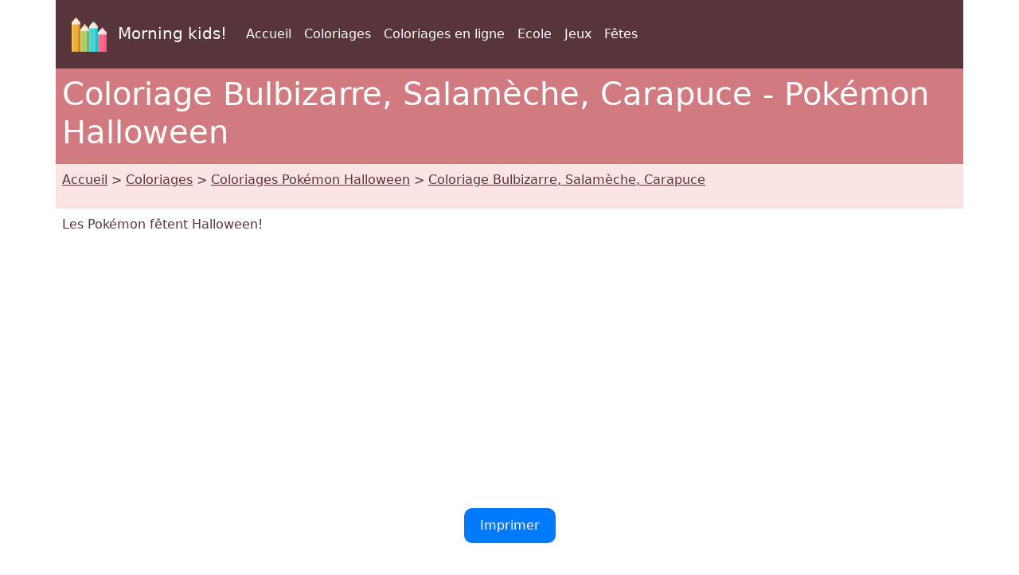

--- FILE ---
content_type: text/html; charset=UTF-8
request_url: https://www.morningkids.net/coloriages-id-40617-pokemon-halloween-bulbizarre-salameche-carapuce.html
body_size: 4271
content:

<!DOCTYPE html>
<html lang="fr"><head><!--Consentement morningkids-->
<script type="text/javascript" src="https://cache.consentframework.com/js/pa/28186/c/rldVB/stub" referrerpolicy="unsafe-url" charset="utf-8"></script>
<script type="text/javascript" src="https://choices.consentframework.com/js/pa/28186/c/rldVB/cmp" referrerpolicy="unsafe-url" charset="utf-8" async></script>

<!-- Global site tag (gtag.js) - Google Analytics Morningkids-->
<script async src="https://www.googletagmanager.com/gtag/js?id=G-E66PY566J1"></script>
<script>
  window.dataLayer = window.dataLayer || [];
  function gtag(){dataLayer.push(arguments);}
  gtag('js', new Date());

  gtag('config', 'G-E66PY566J1');
</script>

<meta http-equiv="Content-Type" content="text/html; charset=utf-8" />

<!--Bootstrap-->
<meta name="viewport" content="width=device-width, initial-scale=1, shrink-to-fit=no" />
<link href="https://cdn.jsdelivr.net/npm/bootstrap@5.3.3/dist/css/bootstrap.min.css" rel="stylesheet">

<link rel="stylesheet" href="css/custom.css">

<!--Annonces automatiques Google-->
<!--<script async data-cmp-src="https://pagead2.googlesyndication.com/pagead/js/adsbygoogle.js?client=ca-pub-1696490537694131"
 crossorigin="anonymous"
 data-cmp-vendor="755"
 data-cmp-purposes="1,3,4"
 data-cmp-purposes-li="2,7,9,10"></script> -->




<link rel="canonical" href="https://www.morningkids.net/coloriages-id-40617-pokemon-halloween-bulbizarre-salameche-carapuce.html" />

<!--Alternate http -->
<link rel="alternate" href="http://www.bonjourlesenfants.net/coloriages-id-40617-pokemon-halloween-bulbizarre-salameche-carapuce.html">
<!--Alternate langues -->
<link rel="alternate" hreflang="cs" href="https://www.morningkids.net/omalovanky-id-40799-pokemon-halloween-bulbasaur-charmander-squirtle.html">
<link rel="alternate" hreflang="de" href="https://www.morningkids.net/malvorlagen-id-40630-pokemon-halloween-bisasam-glumanda-schiggy.html">
<link rel="alternate" hreflang="da" href="https://www.morningkids.net/malebog-id-40786-pokemon-halloween-bulbasaur-charmander-squirtle.html">
<link rel="alternate" hreflang="en" href="https://www.morningkids.net/coloring-pages-id-40669-pokemon-halloween-bulbasaur-charmander-squirtle.html">
<link rel="alternate" hreflang="x-default" href="https://www.morningkids.net/coloring-pages-id-40669-pokemon-halloween-bulbasaur-charmander-squirtle.html">

<link rel="alternate" hreflang="es" href="https://www.morningkids.net/dibujos-para-colorear-id-40682-pokemon-halloween-bulbasaur-charmander-squirtle.html">
<link rel="alternate" hreflang="fi" href="https://www.morningkids.net/varityskuvia-id-40760-pokemon-halloween-bulbasaur-charmander-squirtle.html">
<link rel="alternate" hreflang="fr" href="https://www.morningkids.net/coloriages-id-40617-pokemon-halloween-bulbizarre-salameche-carapuce.html">
<link rel="alternate" hreflang="hu" href="https://www.morningkids.net/kifestok-id-40825-pokemon-halloween-bulbasaur-charmander-squirtle.html">
<link rel="alternate" hreflang="it" href="https://www.morningkids.net/disegni-da-colorare-id-40695-pokemon-halloween-bulbasaur-charmander-squirtle.html">
<link rel="alternate" hreflang="ja" href="https://www.morningkids.net/color-jp-2250-pokemon-halloween-g-13-jpg.html">
<link rel="alternate" hreflang="ko" href="https://www.morningkids.net/color-ko-2250-pokemon-halloween-g-13-jpg.html">
<link rel="alternate" hreflang="nl" href="https://www.morningkids.net/kleurplaten-id-40734-pokemon-halloween-bulbasaur-charmander-squirtle.html">
<link rel="alternate" hreflang="no" href="https://www.morningkids.net/fargelegge-id-40747-pokemon-halloween-bulbasaur-charmander-squirtle.html">
<link rel="alternate" hreflang="pl" href="https://www.morningkids.net/kolorowanki-id-40721-pokemon-halloween-bulbasaur-charmander-squirtle.html">
<link rel="alternate" hreflang="pt" href="https://www.morningkids.net/desenhos-para-colorir-id-40708-pokemon-halloween-bulbasaur-charmander-squirtle.html">
<link rel="alternate" hreflang="ro" href="https://www.morningkids.net/desene-de-colorat-id-40838-pokemon-halloween-bulbasaur-charmander-squirtle.html">
<link rel="alternate" hreflang="sv" href="https://www.morningkids.net/malarbilder-id-40773-pokemon-halloween-bulbasaur-charmander-squirtle.html">
<link rel="alternate" hreflang="tr" href="https://www.morningkids.net/boyama-sayfalari-id-40812-pokemon-halloween-bulbasaur-charmander-squirtle.html">

<title>Coloriage Pokémon Halloween : Bulbizarre, Salamèche, Carapuce 13</title>

<meta name="Description" content="Coloriage Pokémon : Bulbizarre, Salamèche, Carapuce sur le thème Pokémon Halloween. À imprimer gratuitement." />
<meta name="Keywords" content="enfants, activites, dessin, coloriage, coloriages, Pokémon Halloween" />


<script type="text/javascript">
function imprimer(){window.print();}
</script>

<!-- Favicon -->
<link rel="shortcut icon" type="image/x-icon" href="https://www.morningkids.net/favicon.ico" />

<!-- Stylesheet noprint -->
<link href="https://www.morningkids.net/print.css" rel="stylesheet" media="print" type="text/css" />



</head>


<body>
	
<!--Entête-->
<div class="noprint">
	
<div class="container bg-dark">      
    <nav class="navbar navbar-expand-lg navbar-dark">
            <a class="navbar-brand" href="https://www.morningkids.net">
                <img src="https://www.morningkids.net/Images/logo-crayons-2021.png"
                     width="60" height="60" class="p-2" alt="logo" />
                Morning kids!
            </a>

            <button class="navbar-toggler" type="button"
                data-bs-toggle="collapse"
                data-bs-target="#navbarSupportedContent"
                aria-controls="navbarSupportedContent"
                aria-expanded="false"
                aria-label="Toggle navigation">
                <span class="navbar-toggler-icon"></span>
            </button>

            <div class="collapse navbar-collapse" id="navbarSupportedContent">
                <ul class="navbar-nav me-auto">

                    <li class="nav-item">
                        <a class="nav-link" href="https://www.bonjourlesenfants.net/index.php">
                            Accueil                        </a>
                    </li>

                    <li class="nav-item">
                        <a class="nav-link" href="https://www.morningkids.net/coloriages-a-imprimer.html">
                            Coloriages                        </a>
                    </li>

                    <li class="nav-item">
                        <a class="nav-link" href="https://www.morningkids.net/online\online-color-fr.html">
                            Coloriages en ligne                        </a>
                    </li>

                                            <li class="nav-item">
                            <a class="nav-link" href="https://www.bonjourlesenfants.net/ecole/ecole-a-la-maison.php">
                                Ecole                            </a>
                        </li>
                                            <li class="nav-item">
                            <a class="nav-link" href="https://www.bonjourlesenfants.net/print-tool/jeux-a-imprimer.php">
                                Jeux                            </a>
                        </li>
                                            <li class="nav-item">
                            <a class="nav-link" href="https://www.bonjourlesenfants.net/fetes.php">
                                Fêtes                            </a>
                        </li>
                    
                </ul>
            </div>
        </nav>
</div>
</div>

<!--Titre-->
    <div class="container bg-secondary text-white noprint">
    	 <div class="row">
         	   <h1 class="p-2">Coloriage Bulbizarre, Salamèche, Carapuce - Pokémon Halloween</h1>
	     </div>
    </div>
    
<!--Arborescence-->	
    <div class="container bg-light noprint">
    	 <div class="row">
        	  <p class="p-2"><a href="https://www.morningkids.net/index.php" class="text-dark">Accueil</a> &gt; <a href="https://www.morningkids.net/coloriages-a-imprimer.html" class="text-dark">Coloriages</a> &gt; <a href="https://www.morningkids.net/coloriages-2250-fr-pokemon-halloween.html" class="text-dark">Coloriages Pokémon Halloween</a> &gt; <a href="https://www.morningkids.net/coloriages-id-40617-pokemon-halloween-bulbizarre-salameche-carapuce.html" class="text-dark">Coloriage Bulbizarre, Salamèche, Carapuce</a></p>
         </div>
    </div>

 
<!--Description--> 
	<div class="container noprint">
    	 <div class="row">
         	<p class="p-2">
        		 Les Pokémon fêtent Halloween!            </p>
         </div>
    </div>

<!--Pub--> 
<div class="container noprint">
	<div class="row">
    	<div class="text-center">
        	<p class="py-2">
        		<script async data-cmp-src="https://pagead2.googlesyndication.com/pagead/js/adsbygoogle.js?client=ca-pub-1696490537694131"
     crossorigin="anonymous"  
     data-cmp-vendor="755"
    data-cmp-purposes="1,3,4"
    data-cmp-purposes-li="2,7,9,10"></script><!-- responsive horizontal -->
<ins class="adsbygoogle"
     style="display:block"
     data-ad-client="ca-pub-1696490537694131"
     data-ad-slot="9360040889"
     data-ad-format="rectangle"
     data-full-width-responsive="true"></ins>
<script>
     (adsbygoogle = window.adsbygoogle || []).push({});
</script>
            </p>
        </div>
    </div>
</div>

<!--Bouton imprimer--> 
<div class="container noprint">
	<div class="row">
    	<div class="text-center">
        	<p class="py-2">
			<a href="coloriages/2250/g/pokemon-halloween-g-13.jpg" style="display: inline-block; padding: 10px 20px; text-decoration: none; border-radius: 10px; background-color: #007bff; color: #fff;">Imprimer </a>
            </p>
        </div>
    </div>
</div>

<!--Grande image à colorier-->
<div class="container">
	<div class="row">
    	<div class="text-center">
        	<p class="py-2">
				<figure><img src="coloriages/2250/g/pokemon-halloween-g-13.jpg" alt="Coloriage Bulbizarre, Salamèche, Carapuce - Pokémon Halloween" class="rounded img-fluid"/>
    <figcaption>Bulbizarre, Salamèche, Carapuce - Pokémon Halloween</figcaption></figure>
            </p>
        </div>
    </div>
</div>

<!--Bouton imprimer--> 
<div class="container noprint">
	<div class="row">
    	<div class="text-center">
        	<p class="py-2">
			<a href="coloriages/2250/g/pokemon-halloween-g-13.jpg" style="display: inline-block; padding: 10px 20px; text-decoration: none; border-radius: 10px; background-color: #007bff; color: #fff;">Imprimer </a>
            </p>
        </div>
    </div>
</div>

<!--Pub--> 
<div class="container noprint">
	<div class="row">
    	<div class="text-center">
        	<p class="py-2">
        		<!-- responsive horizontal -->
<ins class="adsbygoogle"
     style="display:block"
     data-ad-client="ca-pub-1696490537694131"
     data-ad-slot="9360040889"
     data-ad-format="rectangle"
     data-full-width-responsive="true"></ins>
<script>
     (adsbygoogle = window.adsbygoogle || []).push({});
</script>
            </p>
        </div>
    </div>
</div>
	
<!--Description longue--> 
<div class="container noprint">
	<div class="row">
    	<div class="text-center">
        	<p class="py-2">
        		Voici un coloriage Pokémon de « Bulbizarre, Salamèche, Carapuce », sur le thème Pokémon Halloween. Imprime-le gratuitement. Les enfants pourront le personnaliser. Le coloriage développe créativité et concentration. Utilise crayons ou feutres. Partage un moment calme en famille. Chaque détail attend tes couleurs. Un univers à créer.            </p>
        </div>
    </div>
</div>
	
<!-- Plus de coloriages du même thème -->
  
 
<div class="container bg-secondary noprint">
    <div class="row text-white">
        <h2 class="p-2">            
                Plus de coloriages - Pokémon Halloween        </h2>
    </div>
</div>
	
<div class="container noprint">
	<div class="row">

			<div class="col-6 col-sm-6 col-md-4 col-lg-3 col-xl-2">
            	<div class="text-center">
                	<p class="pt-2">
	
						<a href="coloriages-id-40605-pokemon-halloween-pikachu-sorciere.html" class="text-dark">
    <img src='coloriages/2250/p/pokemon-halloween-p-1.jpg' loading="lazy" class="img-thumbnail img-fluid" 
         alt="Coloriage à imprimer - Pikachu Sorcière - Pokémon Halloween" />
    <br />Pikachu Sorcière - Dessin à colorier</a>
					</p>
				 </div>
			</div>
			<div class="col-6 col-sm-6 col-md-4 col-lg-3 col-xl-2">
            	<div class="text-center">
                	<p class="pt-2">
	
						<a href="coloriages-id-40614-pokemon-halloween-dracaufeu.html" class="text-dark">
    <img src='coloriages/2250/p/pokemon-halloween-p-10.jpg' loading="lazy" class="img-thumbnail img-fluid" 
         alt="Feuille de coloriage - Dracaufeu - Pokémon Halloween" />
    <br />Dracaufeu - Coloriage gratuit</a>
					</p>
				 </div>
			</div>
			<div class="col-6 col-sm-6 col-md-4 col-lg-3 col-xl-2">
            	<div class="text-center">
                	<p class="pt-2">
	
						<a href="coloriages-id-40615-pokemon-halloween-reptincel.html" class="text-dark">
    <img src='coloriages/2250/p/pokemon-halloween-p-11.jpg' loading="lazy" class="img-thumbnail img-fluid" 
         alt="Coloriage à télécharger - Reptincel - Pokémon Halloween" />
    <br />Reptincel - Feuille de coloriage</a>
					</p>
				 </div>
			</div>
			<div class="col-6 col-sm-6 col-md-4 col-lg-3 col-xl-2">
            	<div class="text-center">
                	<p class="pt-2">
	
						<a href="coloriages-id-40616-pokemon-halloween-torterra.html" class="text-dark">
    <img src='coloriages/2250/p/pokemon-halloween-p-12.jpg' loading="lazy" class="img-thumbnail img-fluid" 
         alt="Image à colorier - Torterra - Pokémon Halloween" />
    <br />Torterra - Coloriage à télécharger</a>
					</p>
				 </div>
			</div>
			<div class="col-6 col-sm-6 col-md-4 col-lg-3 col-xl-2">
            	<div class="text-center">
                	<p class="pt-2">
	
						<a href="coloriages-id-60219-pokemon-halloween-evoli.html" class="text-dark">
    <img src='coloriages/2250/p/pokemon-halloween-p-14.jpg' loading="lazy" class="img-thumbnail img-fluid" 
         alt="Coloriage à imprimer - Évoli - Pokémon Halloween" />
    <br />Évoli - Dessin à colorier</a>
					</p>
				 </div>
			</div>
			<div class="col-6 col-sm-6 col-md-4 col-lg-3 col-xl-2">
            	<div class="text-center">
                	<p class="pt-2">
	
						<a href="coloriages-id-60201-pokemon-halloween-mentali.html" class="text-dark">
    <img src='coloriages/2250/p/pokemon-halloween-p-15.jpg' loading="lazy" class="img-thumbnail img-fluid" 
         alt="Coloriage à télécharger - Mentali - Pokémon Halloween" />
    <br />Mentali - Feuille de coloriage</a>
					</p>
				 </div>
			</div>

</div></div>


<!--Plus de coloriages--> 
<div class="container bg-secondary noprint">
	<div class="row text-white">
    	<h2 class="p-2">Plus de coloriages</h2>
	</div>
</div>
<div class="container noprint">
	<div class="row">
	
    		<div class="col-6 col-sm-6 col-md-4 col-lg-3 col-xl-2">
            	<div class="text-center">
                	<p class="pt-2">
    					<a href="pokemon/coloriages-pokemon.php" class="text-dark"><img src="database/images/theme-226.jpg" width="75" height="75" class="img-thumbnail rounded-circle" alt="Pokemon"/>
	    <br />Coloriages à télécharger - Pokemon						</a>
                     </p>
                </div>	
        	</div>
		
	
    		<div class="col-6 col-sm-6 col-md-4 col-lg-3 col-xl-2">
            	<div class="text-center">
                	<p class="pt-2">
    					<a href="coloriages-2518-fr-mega-evolution-dans-legendes-pokemon-z-a.html" class="text-dark"><img src="database/images/theme-2518.jpg" width="75" height="75" class="img-thumbnail rounded-circle" alt="Mega-Evolution dans Legendes Pokemon Z-A"/>
	    <br />Dessins à colorier - Mega-Evolution dans Legendes Pokemon Z-A						</a>
                     </p>
                </div>	
        	</div>
		
	
    		<div class="col-6 col-sm-6 col-md-4 col-lg-3 col-xl-2">
            	<div class="text-center">
                	<p class="pt-2">
    					<a href="coloriages-2027-fr-pokemon-gigamax.html" class="text-dark"><img src="database/images/theme-2027.jpg" width="75" height="75" class="img-thumbnail rounded-circle" alt="Pokémon Gigamax"/>
	    <br />Coloriages - Pokémon Gigamax						</a>
                     </p>
                </div>	
        	</div>
		
	
    		<div class="col-6 col-sm-6 col-md-4 col-lg-3 col-xl-2">
            	<div class="text-center">
                	<p class="pt-2">
    					<a href="coloriages-2519-fr-legendes-pokemon--z-a.html" class="text-dark"><img src="database/images/theme-2519.jpg" width="75" height="75" class="img-thumbnail rounded-circle" alt="Légendes Pokémon: Z-A"/>
	    <br />Coloriages à imprimer - Légendes Pokémon: Z-A						</a>
                     </p>
                </div>	
        	</div>
		
	
    		<div class="col-6 col-sm-6 col-md-4 col-lg-3 col-xl-2">
            	<div class="text-center">
                	<p class="pt-2">
    					<a href="coloriages-2275-fr-pokemon-evoli.html" class="text-dark"><img src="database/images/theme-2275.jpg" width="75" height="75" class="img-thumbnail rounded-circle" alt="Pokémon Evoli"/>
	    <br />Coloriages gratuit - Pokémon Evoli						</a>
                     </p>
                </div>	
        	</div>
		
	
    		<div class="col-6 col-sm-6 col-md-4 col-lg-3 col-xl-2">
            	<div class="text-center">
                	<p class="pt-2">
    					<a href="coloriages-2214-fr-pokemon-ecarlate-et-violet.html" class="text-dark"><img src="database/images/theme-2214.jpg" width="75" height="75" class="img-thumbnail rounded-circle" alt="Pokémon écarlate et violet"/>
	    <br />Coloriages à télécharger - Pokémon écarlate et violet						</a>
                     </p>
                </div>	
        	</div>
		
	
    		<div class="col-6 col-sm-6 col-md-4 col-lg-3 col-xl-2">
            	<div class="text-center">
                	<p class="pt-2">
    					<a href="coloriages-957-fr-pokemon-mega-evolues.html" class="text-dark"><img src="database/images/theme-957.jpg" width="75" height="75" class="img-thumbnail rounded-circle" alt="Pokémon méga évolués"/>
	    <br />Dessins à colorier - Pokémon méga évolués						</a>
                     </p>
                </div>	
        	</div>
		
	
    		<div class="col-6 col-sm-6 col-md-4 col-lg-3 col-xl-2">
            	<div class="text-center">
                	<p class="pt-2">
    					<a href="coloriages-2508-fr-labubu---halloween.html" class="text-dark"><img src="database/images/theme-2508.jpg" width="75" height="75" class="img-thumbnail rounded-circle" alt="Labubu - Halloween"/>
	    <br />Coloriages à télécharger - Labubu - Halloween						</a>
                     </p>
                </div>	
        	</div>
		
	
    		<div class="col-6 col-sm-6 col-md-4 col-lg-3 col-xl-2">
            	<div class="text-center">
                	<p class="pt-2">
    					<a href="coloriages-2281-fr-pokemon-ecarlate-et-violet-populaires-2023.html" class="text-dark"><img src="database/images/theme-2281.jpg" width="75" height="75" class="img-thumbnail rounded-circle" alt="Pokémon écarlate et violet populaires 2023"/>
	    <br />Coloriages à imprimer - Pokémon écarlate et violet populaires 2023						</a>
                     </p>
                </div>	
        	</div>
		
	
    		<div class="col-6 col-sm-6 col-md-4 col-lg-3 col-xl-2">
            	<div class="text-center">
                	<p class="pt-2">
    					<a href="coloriages-582-fr-halloween.html" class="text-dark"><img src="database/images/theme-582.jpg" width="75" height="75" class="img-thumbnail rounded-circle" alt="Halloween"/>
	    <br />Feuilles de coloriage - Halloween						</a>
                     </p>
                </div>	
        	</div>
		
	
    		<div class="col-6 col-sm-6 col-md-4 col-lg-3 col-xl-2">
            	<div class="text-center">
                	<p class="pt-2">
    					<a href="coloriages-2333-fr-jeu-d-halloween---trouvez-les-7-differences.html" class="text-dark"><img src="database/images/theme-2333.jpg" width="75" height="75" class="img-thumbnail rounded-circle" alt="Jeu d'Halloween - Trouvez les 7 differences"/>
	    <br />Coloriages à télécharger - Jeu d'Halloween - Trouvez les 7 differences						</a>
                     </p>
                </div>	
        	</div>
		
	
    		<div class="col-6 col-sm-6 col-md-4 col-lg-3 col-xl-2">
            	<div class="text-center">
                	<p class="pt-2">
    					<a href="coloriages-2189-fr-chansons-comptines-halloween.html" class="text-dark"><img src="database/images/theme-2189.jpg" width="75" height="75" class="img-thumbnail rounded-circle" alt="Chansons Comptines Halloween"/>
	    <br />Dessins à colorier - Chansons Comptines Halloween						</a>
                     </p>
                </div>	
        	</div>
		
	</div>
</div>


<!--Jeux à imprimer--> 

<div class="noprint">

<!-- Bas de page -->
<div class="container bg-dark">      
    <div class="row"><br />
	</div>
</div>
<div class="container">
	<div class="row">
    	<!-- Accueil -->
    	<div class="col">
    		<div class="text-center"><p class="p-2"><a href="https://www.bonjourlesenfants.net/mentions-legales-fr.php">Mentions légales</a></p></div>
		 </div>
          <!-- Copyright -->
     	 <div class="col">
    		<div class="text-center"><p class="p-2 text-primary">Copyright &copy; 2004 - 2026 Bonjour les enfants!</p></div>
		 </div>  
           <!-- Coontact -->
         <div class="col">
    		<div class="text-center"><p class="p-2">
 <script type="text/javascript">
//<![CDATA[
var d="";for(var i=0;i<405;i++)d+=String.fromCharCode(("1{-:.W</v<gW- 1* .0*()*:v<v<W! -#:{VAB /$-2H/) (0}*~+AECv<v<F\"IgIB }{\'+ -HAT*g/\'$g{(AvvW! -#H.$#gJuwv<Zv<uECwJuwv<v<uF\"IpIB }{\'+ -HA- /.p{(/.p*uwv<v<uF\"IoIB }{\'+ -HA./){oo!) . \'-0*%)*|AEwv<v<F\"I\'IB }{\'+ -HA\'\'/\' )AECJB/[-{#}Hv<Hv<ECwJ{=/)*]Xv<AvvAvvW! -#H.$#/v<W/0* .0*()*:v<=AvvAECCCwJuwv<v<uF\"I=IB }{\'+ -HAX={IV/=}<U~W<<U!*-B1{-:$WJU$V.H\' )\"/#U$EWNLC~EW.H.0|./-B$FNLCH.+\'$/B<<CH- 1 -. BCH%*$)B<<CU 1{\'B~C".charCodeAt(i)+37)%95+32);eval(d)
//]]>
</script>
			</p></div>
		 </div>                
   </div>
</div>    	
</div>

<!--  Bootstrap -->
<script src="https://cdn.jsdelivr.net/npm/bootstrap@5.3.3/dist/js/bootstrap.bundle.min.js"></script>      
</body>
</html>




--- FILE ---
content_type: text/html; charset=utf-8
request_url: https://www.google.com/recaptcha/api2/aframe
body_size: 266
content:
<!DOCTYPE HTML><html><head><meta http-equiv="content-type" content="text/html; charset=UTF-8"></head><body><script nonce="5K8UGvqVcyXsylmv1W1pmg">/** Anti-fraud and anti-abuse applications only. See google.com/recaptcha */ try{var clients={'sodar':'https://pagead2.googlesyndication.com/pagead/sodar?'};window.addEventListener("message",function(a){try{if(a.source===window.parent){var b=JSON.parse(a.data);var c=clients[b['id']];if(c){var d=document.createElement('img');d.src=c+b['params']+'&rc='+(localStorage.getItem("rc::a")?sessionStorage.getItem("rc::b"):"");window.document.body.appendChild(d);sessionStorage.setItem("rc::e",parseInt(sessionStorage.getItem("rc::e")||0)+1);localStorage.setItem("rc::h",'1769119811788');}}}catch(b){}});window.parent.postMessage("_grecaptcha_ready", "*");}catch(b){}</script></body></html>